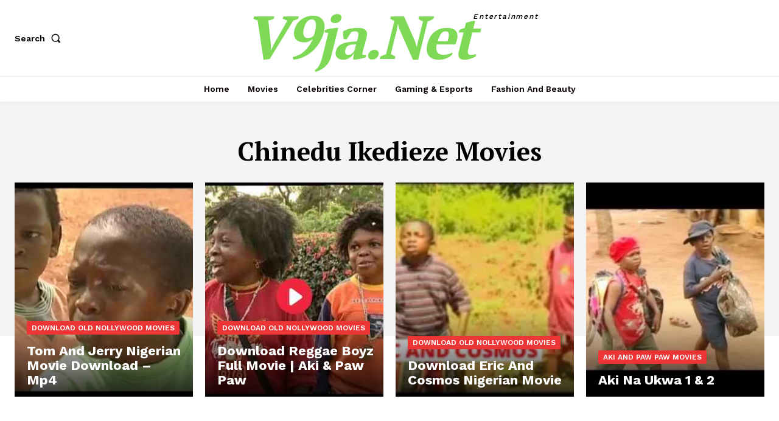

--- FILE ---
content_type: text/html; charset=utf-8
request_url: https://www.google.com/recaptcha/api2/aframe
body_size: 262
content:
<!DOCTYPE HTML><html><head><meta http-equiv="content-type" content="text/html; charset=UTF-8"></head><body><script nonce="s_iyNVotmgsiQiuui8fmtw">/** Anti-fraud and anti-abuse applications only. See google.com/recaptcha */ try{var clients={'sodar':'https://pagead2.googlesyndication.com/pagead/sodar?'};window.addEventListener("message",function(a){try{if(a.source===window.parent){var b=JSON.parse(a.data);var c=clients[b['id']];if(c){var d=document.createElement('img');d.src=c+b['params']+'&rc='+(localStorage.getItem("rc::a")?sessionStorage.getItem("rc::b"):"");window.document.body.appendChild(d);sessionStorage.setItem("rc::e",parseInt(sessionStorage.getItem("rc::e")||0)+1);localStorage.setItem("rc::h",'1769352697539');}}}catch(b){}});window.parent.postMessage("_grecaptcha_ready", "*");}catch(b){}</script></body></html>